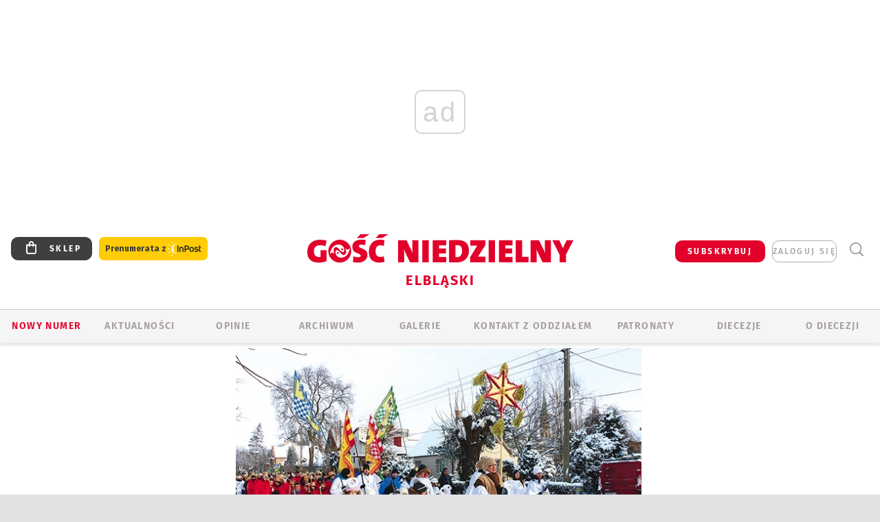

--- FILE ---
content_type: text/html; charset=utf-8
request_url: https://www.google.com/recaptcha/api2/anchor?ar=1&k=6LfKq5UUAAAAAMU4Rd1_l_MKSJAizQb5Mk_8bFA_&co=aHR0cHM6Ly9lbGJsYWcuZ29zYy5wbDo0NDM.&hl=en&v=PoyoqOPhxBO7pBk68S4YbpHZ&size=invisible&anchor-ms=20000&execute-ms=30000&cb=hm9k3iwsgets
body_size: 49651
content:
<!DOCTYPE HTML><html dir="ltr" lang="en"><head><meta http-equiv="Content-Type" content="text/html; charset=UTF-8">
<meta http-equiv="X-UA-Compatible" content="IE=edge">
<title>reCAPTCHA</title>
<style type="text/css">
/* cyrillic-ext */
@font-face {
  font-family: 'Roboto';
  font-style: normal;
  font-weight: 400;
  font-stretch: 100%;
  src: url(//fonts.gstatic.com/s/roboto/v48/KFO7CnqEu92Fr1ME7kSn66aGLdTylUAMa3GUBHMdazTgWw.woff2) format('woff2');
  unicode-range: U+0460-052F, U+1C80-1C8A, U+20B4, U+2DE0-2DFF, U+A640-A69F, U+FE2E-FE2F;
}
/* cyrillic */
@font-face {
  font-family: 'Roboto';
  font-style: normal;
  font-weight: 400;
  font-stretch: 100%;
  src: url(//fonts.gstatic.com/s/roboto/v48/KFO7CnqEu92Fr1ME7kSn66aGLdTylUAMa3iUBHMdazTgWw.woff2) format('woff2');
  unicode-range: U+0301, U+0400-045F, U+0490-0491, U+04B0-04B1, U+2116;
}
/* greek-ext */
@font-face {
  font-family: 'Roboto';
  font-style: normal;
  font-weight: 400;
  font-stretch: 100%;
  src: url(//fonts.gstatic.com/s/roboto/v48/KFO7CnqEu92Fr1ME7kSn66aGLdTylUAMa3CUBHMdazTgWw.woff2) format('woff2');
  unicode-range: U+1F00-1FFF;
}
/* greek */
@font-face {
  font-family: 'Roboto';
  font-style: normal;
  font-weight: 400;
  font-stretch: 100%;
  src: url(//fonts.gstatic.com/s/roboto/v48/KFO7CnqEu92Fr1ME7kSn66aGLdTylUAMa3-UBHMdazTgWw.woff2) format('woff2');
  unicode-range: U+0370-0377, U+037A-037F, U+0384-038A, U+038C, U+038E-03A1, U+03A3-03FF;
}
/* math */
@font-face {
  font-family: 'Roboto';
  font-style: normal;
  font-weight: 400;
  font-stretch: 100%;
  src: url(//fonts.gstatic.com/s/roboto/v48/KFO7CnqEu92Fr1ME7kSn66aGLdTylUAMawCUBHMdazTgWw.woff2) format('woff2');
  unicode-range: U+0302-0303, U+0305, U+0307-0308, U+0310, U+0312, U+0315, U+031A, U+0326-0327, U+032C, U+032F-0330, U+0332-0333, U+0338, U+033A, U+0346, U+034D, U+0391-03A1, U+03A3-03A9, U+03B1-03C9, U+03D1, U+03D5-03D6, U+03F0-03F1, U+03F4-03F5, U+2016-2017, U+2034-2038, U+203C, U+2040, U+2043, U+2047, U+2050, U+2057, U+205F, U+2070-2071, U+2074-208E, U+2090-209C, U+20D0-20DC, U+20E1, U+20E5-20EF, U+2100-2112, U+2114-2115, U+2117-2121, U+2123-214F, U+2190, U+2192, U+2194-21AE, U+21B0-21E5, U+21F1-21F2, U+21F4-2211, U+2213-2214, U+2216-22FF, U+2308-230B, U+2310, U+2319, U+231C-2321, U+2336-237A, U+237C, U+2395, U+239B-23B7, U+23D0, U+23DC-23E1, U+2474-2475, U+25AF, U+25B3, U+25B7, U+25BD, U+25C1, U+25CA, U+25CC, U+25FB, U+266D-266F, U+27C0-27FF, U+2900-2AFF, U+2B0E-2B11, U+2B30-2B4C, U+2BFE, U+3030, U+FF5B, U+FF5D, U+1D400-1D7FF, U+1EE00-1EEFF;
}
/* symbols */
@font-face {
  font-family: 'Roboto';
  font-style: normal;
  font-weight: 400;
  font-stretch: 100%;
  src: url(//fonts.gstatic.com/s/roboto/v48/KFO7CnqEu92Fr1ME7kSn66aGLdTylUAMaxKUBHMdazTgWw.woff2) format('woff2');
  unicode-range: U+0001-000C, U+000E-001F, U+007F-009F, U+20DD-20E0, U+20E2-20E4, U+2150-218F, U+2190, U+2192, U+2194-2199, U+21AF, U+21E6-21F0, U+21F3, U+2218-2219, U+2299, U+22C4-22C6, U+2300-243F, U+2440-244A, U+2460-24FF, U+25A0-27BF, U+2800-28FF, U+2921-2922, U+2981, U+29BF, U+29EB, U+2B00-2BFF, U+4DC0-4DFF, U+FFF9-FFFB, U+10140-1018E, U+10190-1019C, U+101A0, U+101D0-101FD, U+102E0-102FB, U+10E60-10E7E, U+1D2C0-1D2D3, U+1D2E0-1D37F, U+1F000-1F0FF, U+1F100-1F1AD, U+1F1E6-1F1FF, U+1F30D-1F30F, U+1F315, U+1F31C, U+1F31E, U+1F320-1F32C, U+1F336, U+1F378, U+1F37D, U+1F382, U+1F393-1F39F, U+1F3A7-1F3A8, U+1F3AC-1F3AF, U+1F3C2, U+1F3C4-1F3C6, U+1F3CA-1F3CE, U+1F3D4-1F3E0, U+1F3ED, U+1F3F1-1F3F3, U+1F3F5-1F3F7, U+1F408, U+1F415, U+1F41F, U+1F426, U+1F43F, U+1F441-1F442, U+1F444, U+1F446-1F449, U+1F44C-1F44E, U+1F453, U+1F46A, U+1F47D, U+1F4A3, U+1F4B0, U+1F4B3, U+1F4B9, U+1F4BB, U+1F4BF, U+1F4C8-1F4CB, U+1F4D6, U+1F4DA, U+1F4DF, U+1F4E3-1F4E6, U+1F4EA-1F4ED, U+1F4F7, U+1F4F9-1F4FB, U+1F4FD-1F4FE, U+1F503, U+1F507-1F50B, U+1F50D, U+1F512-1F513, U+1F53E-1F54A, U+1F54F-1F5FA, U+1F610, U+1F650-1F67F, U+1F687, U+1F68D, U+1F691, U+1F694, U+1F698, U+1F6AD, U+1F6B2, U+1F6B9-1F6BA, U+1F6BC, U+1F6C6-1F6CF, U+1F6D3-1F6D7, U+1F6E0-1F6EA, U+1F6F0-1F6F3, U+1F6F7-1F6FC, U+1F700-1F7FF, U+1F800-1F80B, U+1F810-1F847, U+1F850-1F859, U+1F860-1F887, U+1F890-1F8AD, U+1F8B0-1F8BB, U+1F8C0-1F8C1, U+1F900-1F90B, U+1F93B, U+1F946, U+1F984, U+1F996, U+1F9E9, U+1FA00-1FA6F, U+1FA70-1FA7C, U+1FA80-1FA89, U+1FA8F-1FAC6, U+1FACE-1FADC, U+1FADF-1FAE9, U+1FAF0-1FAF8, U+1FB00-1FBFF;
}
/* vietnamese */
@font-face {
  font-family: 'Roboto';
  font-style: normal;
  font-weight: 400;
  font-stretch: 100%;
  src: url(//fonts.gstatic.com/s/roboto/v48/KFO7CnqEu92Fr1ME7kSn66aGLdTylUAMa3OUBHMdazTgWw.woff2) format('woff2');
  unicode-range: U+0102-0103, U+0110-0111, U+0128-0129, U+0168-0169, U+01A0-01A1, U+01AF-01B0, U+0300-0301, U+0303-0304, U+0308-0309, U+0323, U+0329, U+1EA0-1EF9, U+20AB;
}
/* latin-ext */
@font-face {
  font-family: 'Roboto';
  font-style: normal;
  font-weight: 400;
  font-stretch: 100%;
  src: url(//fonts.gstatic.com/s/roboto/v48/KFO7CnqEu92Fr1ME7kSn66aGLdTylUAMa3KUBHMdazTgWw.woff2) format('woff2');
  unicode-range: U+0100-02BA, U+02BD-02C5, U+02C7-02CC, U+02CE-02D7, U+02DD-02FF, U+0304, U+0308, U+0329, U+1D00-1DBF, U+1E00-1E9F, U+1EF2-1EFF, U+2020, U+20A0-20AB, U+20AD-20C0, U+2113, U+2C60-2C7F, U+A720-A7FF;
}
/* latin */
@font-face {
  font-family: 'Roboto';
  font-style: normal;
  font-weight: 400;
  font-stretch: 100%;
  src: url(//fonts.gstatic.com/s/roboto/v48/KFO7CnqEu92Fr1ME7kSn66aGLdTylUAMa3yUBHMdazQ.woff2) format('woff2');
  unicode-range: U+0000-00FF, U+0131, U+0152-0153, U+02BB-02BC, U+02C6, U+02DA, U+02DC, U+0304, U+0308, U+0329, U+2000-206F, U+20AC, U+2122, U+2191, U+2193, U+2212, U+2215, U+FEFF, U+FFFD;
}
/* cyrillic-ext */
@font-face {
  font-family: 'Roboto';
  font-style: normal;
  font-weight: 500;
  font-stretch: 100%;
  src: url(//fonts.gstatic.com/s/roboto/v48/KFO7CnqEu92Fr1ME7kSn66aGLdTylUAMa3GUBHMdazTgWw.woff2) format('woff2');
  unicode-range: U+0460-052F, U+1C80-1C8A, U+20B4, U+2DE0-2DFF, U+A640-A69F, U+FE2E-FE2F;
}
/* cyrillic */
@font-face {
  font-family: 'Roboto';
  font-style: normal;
  font-weight: 500;
  font-stretch: 100%;
  src: url(//fonts.gstatic.com/s/roboto/v48/KFO7CnqEu92Fr1ME7kSn66aGLdTylUAMa3iUBHMdazTgWw.woff2) format('woff2');
  unicode-range: U+0301, U+0400-045F, U+0490-0491, U+04B0-04B1, U+2116;
}
/* greek-ext */
@font-face {
  font-family: 'Roboto';
  font-style: normal;
  font-weight: 500;
  font-stretch: 100%;
  src: url(//fonts.gstatic.com/s/roboto/v48/KFO7CnqEu92Fr1ME7kSn66aGLdTylUAMa3CUBHMdazTgWw.woff2) format('woff2');
  unicode-range: U+1F00-1FFF;
}
/* greek */
@font-face {
  font-family: 'Roboto';
  font-style: normal;
  font-weight: 500;
  font-stretch: 100%;
  src: url(//fonts.gstatic.com/s/roboto/v48/KFO7CnqEu92Fr1ME7kSn66aGLdTylUAMa3-UBHMdazTgWw.woff2) format('woff2');
  unicode-range: U+0370-0377, U+037A-037F, U+0384-038A, U+038C, U+038E-03A1, U+03A3-03FF;
}
/* math */
@font-face {
  font-family: 'Roboto';
  font-style: normal;
  font-weight: 500;
  font-stretch: 100%;
  src: url(//fonts.gstatic.com/s/roboto/v48/KFO7CnqEu92Fr1ME7kSn66aGLdTylUAMawCUBHMdazTgWw.woff2) format('woff2');
  unicode-range: U+0302-0303, U+0305, U+0307-0308, U+0310, U+0312, U+0315, U+031A, U+0326-0327, U+032C, U+032F-0330, U+0332-0333, U+0338, U+033A, U+0346, U+034D, U+0391-03A1, U+03A3-03A9, U+03B1-03C9, U+03D1, U+03D5-03D6, U+03F0-03F1, U+03F4-03F5, U+2016-2017, U+2034-2038, U+203C, U+2040, U+2043, U+2047, U+2050, U+2057, U+205F, U+2070-2071, U+2074-208E, U+2090-209C, U+20D0-20DC, U+20E1, U+20E5-20EF, U+2100-2112, U+2114-2115, U+2117-2121, U+2123-214F, U+2190, U+2192, U+2194-21AE, U+21B0-21E5, U+21F1-21F2, U+21F4-2211, U+2213-2214, U+2216-22FF, U+2308-230B, U+2310, U+2319, U+231C-2321, U+2336-237A, U+237C, U+2395, U+239B-23B7, U+23D0, U+23DC-23E1, U+2474-2475, U+25AF, U+25B3, U+25B7, U+25BD, U+25C1, U+25CA, U+25CC, U+25FB, U+266D-266F, U+27C0-27FF, U+2900-2AFF, U+2B0E-2B11, U+2B30-2B4C, U+2BFE, U+3030, U+FF5B, U+FF5D, U+1D400-1D7FF, U+1EE00-1EEFF;
}
/* symbols */
@font-face {
  font-family: 'Roboto';
  font-style: normal;
  font-weight: 500;
  font-stretch: 100%;
  src: url(//fonts.gstatic.com/s/roboto/v48/KFO7CnqEu92Fr1ME7kSn66aGLdTylUAMaxKUBHMdazTgWw.woff2) format('woff2');
  unicode-range: U+0001-000C, U+000E-001F, U+007F-009F, U+20DD-20E0, U+20E2-20E4, U+2150-218F, U+2190, U+2192, U+2194-2199, U+21AF, U+21E6-21F0, U+21F3, U+2218-2219, U+2299, U+22C4-22C6, U+2300-243F, U+2440-244A, U+2460-24FF, U+25A0-27BF, U+2800-28FF, U+2921-2922, U+2981, U+29BF, U+29EB, U+2B00-2BFF, U+4DC0-4DFF, U+FFF9-FFFB, U+10140-1018E, U+10190-1019C, U+101A0, U+101D0-101FD, U+102E0-102FB, U+10E60-10E7E, U+1D2C0-1D2D3, U+1D2E0-1D37F, U+1F000-1F0FF, U+1F100-1F1AD, U+1F1E6-1F1FF, U+1F30D-1F30F, U+1F315, U+1F31C, U+1F31E, U+1F320-1F32C, U+1F336, U+1F378, U+1F37D, U+1F382, U+1F393-1F39F, U+1F3A7-1F3A8, U+1F3AC-1F3AF, U+1F3C2, U+1F3C4-1F3C6, U+1F3CA-1F3CE, U+1F3D4-1F3E0, U+1F3ED, U+1F3F1-1F3F3, U+1F3F5-1F3F7, U+1F408, U+1F415, U+1F41F, U+1F426, U+1F43F, U+1F441-1F442, U+1F444, U+1F446-1F449, U+1F44C-1F44E, U+1F453, U+1F46A, U+1F47D, U+1F4A3, U+1F4B0, U+1F4B3, U+1F4B9, U+1F4BB, U+1F4BF, U+1F4C8-1F4CB, U+1F4D6, U+1F4DA, U+1F4DF, U+1F4E3-1F4E6, U+1F4EA-1F4ED, U+1F4F7, U+1F4F9-1F4FB, U+1F4FD-1F4FE, U+1F503, U+1F507-1F50B, U+1F50D, U+1F512-1F513, U+1F53E-1F54A, U+1F54F-1F5FA, U+1F610, U+1F650-1F67F, U+1F687, U+1F68D, U+1F691, U+1F694, U+1F698, U+1F6AD, U+1F6B2, U+1F6B9-1F6BA, U+1F6BC, U+1F6C6-1F6CF, U+1F6D3-1F6D7, U+1F6E0-1F6EA, U+1F6F0-1F6F3, U+1F6F7-1F6FC, U+1F700-1F7FF, U+1F800-1F80B, U+1F810-1F847, U+1F850-1F859, U+1F860-1F887, U+1F890-1F8AD, U+1F8B0-1F8BB, U+1F8C0-1F8C1, U+1F900-1F90B, U+1F93B, U+1F946, U+1F984, U+1F996, U+1F9E9, U+1FA00-1FA6F, U+1FA70-1FA7C, U+1FA80-1FA89, U+1FA8F-1FAC6, U+1FACE-1FADC, U+1FADF-1FAE9, U+1FAF0-1FAF8, U+1FB00-1FBFF;
}
/* vietnamese */
@font-face {
  font-family: 'Roboto';
  font-style: normal;
  font-weight: 500;
  font-stretch: 100%;
  src: url(//fonts.gstatic.com/s/roboto/v48/KFO7CnqEu92Fr1ME7kSn66aGLdTylUAMa3OUBHMdazTgWw.woff2) format('woff2');
  unicode-range: U+0102-0103, U+0110-0111, U+0128-0129, U+0168-0169, U+01A0-01A1, U+01AF-01B0, U+0300-0301, U+0303-0304, U+0308-0309, U+0323, U+0329, U+1EA0-1EF9, U+20AB;
}
/* latin-ext */
@font-face {
  font-family: 'Roboto';
  font-style: normal;
  font-weight: 500;
  font-stretch: 100%;
  src: url(//fonts.gstatic.com/s/roboto/v48/KFO7CnqEu92Fr1ME7kSn66aGLdTylUAMa3KUBHMdazTgWw.woff2) format('woff2');
  unicode-range: U+0100-02BA, U+02BD-02C5, U+02C7-02CC, U+02CE-02D7, U+02DD-02FF, U+0304, U+0308, U+0329, U+1D00-1DBF, U+1E00-1E9F, U+1EF2-1EFF, U+2020, U+20A0-20AB, U+20AD-20C0, U+2113, U+2C60-2C7F, U+A720-A7FF;
}
/* latin */
@font-face {
  font-family: 'Roboto';
  font-style: normal;
  font-weight: 500;
  font-stretch: 100%;
  src: url(//fonts.gstatic.com/s/roboto/v48/KFO7CnqEu92Fr1ME7kSn66aGLdTylUAMa3yUBHMdazQ.woff2) format('woff2');
  unicode-range: U+0000-00FF, U+0131, U+0152-0153, U+02BB-02BC, U+02C6, U+02DA, U+02DC, U+0304, U+0308, U+0329, U+2000-206F, U+20AC, U+2122, U+2191, U+2193, U+2212, U+2215, U+FEFF, U+FFFD;
}
/* cyrillic-ext */
@font-face {
  font-family: 'Roboto';
  font-style: normal;
  font-weight: 900;
  font-stretch: 100%;
  src: url(//fonts.gstatic.com/s/roboto/v48/KFO7CnqEu92Fr1ME7kSn66aGLdTylUAMa3GUBHMdazTgWw.woff2) format('woff2');
  unicode-range: U+0460-052F, U+1C80-1C8A, U+20B4, U+2DE0-2DFF, U+A640-A69F, U+FE2E-FE2F;
}
/* cyrillic */
@font-face {
  font-family: 'Roboto';
  font-style: normal;
  font-weight: 900;
  font-stretch: 100%;
  src: url(//fonts.gstatic.com/s/roboto/v48/KFO7CnqEu92Fr1ME7kSn66aGLdTylUAMa3iUBHMdazTgWw.woff2) format('woff2');
  unicode-range: U+0301, U+0400-045F, U+0490-0491, U+04B0-04B1, U+2116;
}
/* greek-ext */
@font-face {
  font-family: 'Roboto';
  font-style: normal;
  font-weight: 900;
  font-stretch: 100%;
  src: url(//fonts.gstatic.com/s/roboto/v48/KFO7CnqEu92Fr1ME7kSn66aGLdTylUAMa3CUBHMdazTgWw.woff2) format('woff2');
  unicode-range: U+1F00-1FFF;
}
/* greek */
@font-face {
  font-family: 'Roboto';
  font-style: normal;
  font-weight: 900;
  font-stretch: 100%;
  src: url(//fonts.gstatic.com/s/roboto/v48/KFO7CnqEu92Fr1ME7kSn66aGLdTylUAMa3-UBHMdazTgWw.woff2) format('woff2');
  unicode-range: U+0370-0377, U+037A-037F, U+0384-038A, U+038C, U+038E-03A1, U+03A3-03FF;
}
/* math */
@font-face {
  font-family: 'Roboto';
  font-style: normal;
  font-weight: 900;
  font-stretch: 100%;
  src: url(//fonts.gstatic.com/s/roboto/v48/KFO7CnqEu92Fr1ME7kSn66aGLdTylUAMawCUBHMdazTgWw.woff2) format('woff2');
  unicode-range: U+0302-0303, U+0305, U+0307-0308, U+0310, U+0312, U+0315, U+031A, U+0326-0327, U+032C, U+032F-0330, U+0332-0333, U+0338, U+033A, U+0346, U+034D, U+0391-03A1, U+03A3-03A9, U+03B1-03C9, U+03D1, U+03D5-03D6, U+03F0-03F1, U+03F4-03F5, U+2016-2017, U+2034-2038, U+203C, U+2040, U+2043, U+2047, U+2050, U+2057, U+205F, U+2070-2071, U+2074-208E, U+2090-209C, U+20D0-20DC, U+20E1, U+20E5-20EF, U+2100-2112, U+2114-2115, U+2117-2121, U+2123-214F, U+2190, U+2192, U+2194-21AE, U+21B0-21E5, U+21F1-21F2, U+21F4-2211, U+2213-2214, U+2216-22FF, U+2308-230B, U+2310, U+2319, U+231C-2321, U+2336-237A, U+237C, U+2395, U+239B-23B7, U+23D0, U+23DC-23E1, U+2474-2475, U+25AF, U+25B3, U+25B7, U+25BD, U+25C1, U+25CA, U+25CC, U+25FB, U+266D-266F, U+27C0-27FF, U+2900-2AFF, U+2B0E-2B11, U+2B30-2B4C, U+2BFE, U+3030, U+FF5B, U+FF5D, U+1D400-1D7FF, U+1EE00-1EEFF;
}
/* symbols */
@font-face {
  font-family: 'Roboto';
  font-style: normal;
  font-weight: 900;
  font-stretch: 100%;
  src: url(//fonts.gstatic.com/s/roboto/v48/KFO7CnqEu92Fr1ME7kSn66aGLdTylUAMaxKUBHMdazTgWw.woff2) format('woff2');
  unicode-range: U+0001-000C, U+000E-001F, U+007F-009F, U+20DD-20E0, U+20E2-20E4, U+2150-218F, U+2190, U+2192, U+2194-2199, U+21AF, U+21E6-21F0, U+21F3, U+2218-2219, U+2299, U+22C4-22C6, U+2300-243F, U+2440-244A, U+2460-24FF, U+25A0-27BF, U+2800-28FF, U+2921-2922, U+2981, U+29BF, U+29EB, U+2B00-2BFF, U+4DC0-4DFF, U+FFF9-FFFB, U+10140-1018E, U+10190-1019C, U+101A0, U+101D0-101FD, U+102E0-102FB, U+10E60-10E7E, U+1D2C0-1D2D3, U+1D2E0-1D37F, U+1F000-1F0FF, U+1F100-1F1AD, U+1F1E6-1F1FF, U+1F30D-1F30F, U+1F315, U+1F31C, U+1F31E, U+1F320-1F32C, U+1F336, U+1F378, U+1F37D, U+1F382, U+1F393-1F39F, U+1F3A7-1F3A8, U+1F3AC-1F3AF, U+1F3C2, U+1F3C4-1F3C6, U+1F3CA-1F3CE, U+1F3D4-1F3E0, U+1F3ED, U+1F3F1-1F3F3, U+1F3F5-1F3F7, U+1F408, U+1F415, U+1F41F, U+1F426, U+1F43F, U+1F441-1F442, U+1F444, U+1F446-1F449, U+1F44C-1F44E, U+1F453, U+1F46A, U+1F47D, U+1F4A3, U+1F4B0, U+1F4B3, U+1F4B9, U+1F4BB, U+1F4BF, U+1F4C8-1F4CB, U+1F4D6, U+1F4DA, U+1F4DF, U+1F4E3-1F4E6, U+1F4EA-1F4ED, U+1F4F7, U+1F4F9-1F4FB, U+1F4FD-1F4FE, U+1F503, U+1F507-1F50B, U+1F50D, U+1F512-1F513, U+1F53E-1F54A, U+1F54F-1F5FA, U+1F610, U+1F650-1F67F, U+1F687, U+1F68D, U+1F691, U+1F694, U+1F698, U+1F6AD, U+1F6B2, U+1F6B9-1F6BA, U+1F6BC, U+1F6C6-1F6CF, U+1F6D3-1F6D7, U+1F6E0-1F6EA, U+1F6F0-1F6F3, U+1F6F7-1F6FC, U+1F700-1F7FF, U+1F800-1F80B, U+1F810-1F847, U+1F850-1F859, U+1F860-1F887, U+1F890-1F8AD, U+1F8B0-1F8BB, U+1F8C0-1F8C1, U+1F900-1F90B, U+1F93B, U+1F946, U+1F984, U+1F996, U+1F9E9, U+1FA00-1FA6F, U+1FA70-1FA7C, U+1FA80-1FA89, U+1FA8F-1FAC6, U+1FACE-1FADC, U+1FADF-1FAE9, U+1FAF0-1FAF8, U+1FB00-1FBFF;
}
/* vietnamese */
@font-face {
  font-family: 'Roboto';
  font-style: normal;
  font-weight: 900;
  font-stretch: 100%;
  src: url(//fonts.gstatic.com/s/roboto/v48/KFO7CnqEu92Fr1ME7kSn66aGLdTylUAMa3OUBHMdazTgWw.woff2) format('woff2');
  unicode-range: U+0102-0103, U+0110-0111, U+0128-0129, U+0168-0169, U+01A0-01A1, U+01AF-01B0, U+0300-0301, U+0303-0304, U+0308-0309, U+0323, U+0329, U+1EA0-1EF9, U+20AB;
}
/* latin-ext */
@font-face {
  font-family: 'Roboto';
  font-style: normal;
  font-weight: 900;
  font-stretch: 100%;
  src: url(//fonts.gstatic.com/s/roboto/v48/KFO7CnqEu92Fr1ME7kSn66aGLdTylUAMa3KUBHMdazTgWw.woff2) format('woff2');
  unicode-range: U+0100-02BA, U+02BD-02C5, U+02C7-02CC, U+02CE-02D7, U+02DD-02FF, U+0304, U+0308, U+0329, U+1D00-1DBF, U+1E00-1E9F, U+1EF2-1EFF, U+2020, U+20A0-20AB, U+20AD-20C0, U+2113, U+2C60-2C7F, U+A720-A7FF;
}
/* latin */
@font-face {
  font-family: 'Roboto';
  font-style: normal;
  font-weight: 900;
  font-stretch: 100%;
  src: url(//fonts.gstatic.com/s/roboto/v48/KFO7CnqEu92Fr1ME7kSn66aGLdTylUAMa3yUBHMdazQ.woff2) format('woff2');
  unicode-range: U+0000-00FF, U+0131, U+0152-0153, U+02BB-02BC, U+02C6, U+02DA, U+02DC, U+0304, U+0308, U+0329, U+2000-206F, U+20AC, U+2122, U+2191, U+2193, U+2212, U+2215, U+FEFF, U+FFFD;
}

</style>
<link rel="stylesheet" type="text/css" href="https://www.gstatic.com/recaptcha/releases/PoyoqOPhxBO7pBk68S4YbpHZ/styles__ltr.css">
<script nonce="bF2AlFA0JUZEX1ndvdnG0A" type="text/javascript">window['__recaptcha_api'] = 'https://www.google.com/recaptcha/api2/';</script>
<script type="text/javascript" src="https://www.gstatic.com/recaptcha/releases/PoyoqOPhxBO7pBk68S4YbpHZ/recaptcha__en.js" nonce="bF2AlFA0JUZEX1ndvdnG0A">
      
    </script></head>
<body><div id="rc-anchor-alert" class="rc-anchor-alert"></div>
<input type="hidden" id="recaptcha-token" value="[base64]">
<script type="text/javascript" nonce="bF2AlFA0JUZEX1ndvdnG0A">
      recaptcha.anchor.Main.init("[\x22ainput\x22,[\x22bgdata\x22,\x22\x22,\[base64]/[base64]/MjU1Ong/[base64]/[base64]/[base64]/[base64]/[base64]/[base64]/[base64]/[base64]/[base64]/[base64]/[base64]/[base64]/[base64]/[base64]/[base64]\\u003d\x22,\[base64]\\u003d\x22,\[base64]/CgVUOBcOIMm/CkVAuw6jDuwjCuk0tQsOIw4sSw7/[base64]/BS7CvcKSc2DDkB/[base64]/w44ww6hOw4wRBMK0w71Ow41vBCHDnw7Cu8Kzw7s9w44Dw4PCn8KvKsK/[base64]/CnMKaPGgYwoTCucKGw7HDjkbCv8OEHcKJUigyPQZ2SsOgwojDoGR8aDHDjMO8wqDDscKuQcKPw5RPbS7CncO0TSk2wpbCtcOXw6t7w6I3w5/CnsO+SAMkKcO9LsObw6XCjsO/Y8K+w6QMGcOPwqXDviplR8Klc8K2DcOfEMKNBAbDisOjQnVgBStKw6BqRDRXCsK7wqBkIStuw48yw5XDuzzDlGR+wr5OTRnCksK1woofNsOpwrk3wonCsg3CiwRIFW/ClsKYPsOUIEDDqHbDuTsNw5/CvRVnOMKTw4NUZATDrsOAwrPDjcOiw4XCgsOPeMOdP8KVV8OCRMOpw697a8KmUGwwwofDqELDgMKJacO+w54DVcOoasO2w7R1w50Zwq/[base64]/DoiR5w6RPKTYowp3Du3NKZWLCqypIw63CqRnClnoPw6peFcOMw5/Cvx/[base64]/[base64]/DrMOAw4XDo8KTSTXDsyIgdXZxIjg/wrxqwqsLwpFhw7twIADCkCPCs8KBwq0mw4lZw6LCnEIzw6jCpQ/DlMK8w7zCkmzDhQLCrsOuOzFrPMOhw6xVwo7DqsOGw4A7wpBow6sEYsOXwpnDnsKiNF7CocOHwr0Rw4TDvw0qw5/DucKBD2sWZBXCgx1DTMOKfVrDkMK2w6bCgCXCjcO+w57Ct8KdwrgqQsKhRcK7XMOlworDtGZowrJlwonCgk8GOMKyQsKYehvCnlU1KcKzwpzDqsONJjM2K2vCumXCi1zCv0gRGcOcasOXd2jCsnrDiS3Dr1TDjcOmX8OHwrfCt8O1wrIrJzzDm8KBFcKuwo/DoMKCPMKNFnVbUF7Dk8OgEcO1NH4Hw5pGw5vDhB8fw43DhsKQwrJgw6svcyEYWgR7wop3wo7CgksqZMKJw6TDuww/Ix/[base64]/TyJHOsKDKMOnWgPDnMKuRcOjw4gvQ0JawpjCncOeCcK1DAgzOsO2wrHCo03CogkLwrDDmMKLwqXCsMOEwpvCgsK/wr59w5nCjcK7C8KawqXChQxWwrYtdV7CgsOPw6LDjMKfA8OAPV/[base64]/Dr2k6w6LDpUlMwpIhNG/[base64]/DqMOPYMKmOsK5wpg+XsOJUHovTVMBeCvDgzLDvsKFUMKFw5PCncKIUSPCoMKBBSfCqMKVNwMiGcKScMOAw77DiCjCkcKjw6zCo8OgwpPDpXpPMCQNwo41XwPDk8Kew4Nvw4gmw5o/wrbDrMKtDgoLw5tbw7PChWbCncOdEsK4KsO8w73Dg8KcVAMwwrcbHFASAcKNw5PClAnDmcKMwrYhU8KYAhw+worDo1/DuRPCr0PCiMK7wrY0U8KgwoTCq8KvCcKuwphFwrjComLCosOtWMK2wpcZwoVvfXw4wprCp8OZZk5swqRDw7PCoXBHw755Sy8Owq05w5/DksKBMl48bTbDm8O/[base64]/CscK7wog4w4Q8w7nClQsgw5nCgwA8wr7DoMOTYMK6w50YWMK8w6pVw5xowoTDiMK4w5oxOsK6w53CtsKRw7BKwqfCk8Obw4rDunfCshlQJhLDpxtRdQkBOMKfXMKfw4Y3wrxUw6DDuS0ew58KwpjDqTLCg8K3w6XCqsKrM8K0w5ZWwqk/KkxiRcKiw4A1w6LDmMO/[base64]/CicOkwpLDssOhDCNdbAHDpXPCrsKSwo3DlhQww6LCkMOaHVPCo8KVR8OUF8OSwo3DuwTCmgNDRljCpncawrvCgTxhIcKeTcKobHPDuULCiEUeYcORJcOPwrLCtU0rw7/CkcK0w6BxKAjDjGBqPi/DlhVnwpbDlVDCu0/CkQdUwr4qwo7Cok9fJW8oUsKxMVAXNMOtwrQcw6QPw5Ujw4EgQDrCn0FqCcOTUMKyw6LCqcKXw53Cv1AcSsO+w6Qwd8ORDmNqc34Dwqw8wrp/wpHDlMKDHsO2w6jDh8OYXBpKBlzDpsOiwpkVw7d+wo7DgTjCh8Kswo1RwpPChArCrsOvPxo5BHPDgsOlTQkaw7bDuQfCgcOCw6M0NXcIwpUSDcKMRcOew60lw4MYB8K4w53CkMONGMKWwpV4HzjDlyVDFcK1IQbCkFIOwrLCrD8lw5VBB8K8RFrCiw/[base64]/DrsKaw40bcRDCjRHClcKhwqzChRE0wqVNTsOvwqTCj8Kyw4/DkcK6HcOyX8Okw6jDjcOkwpLCggrCs0YHw5HChi3Ci1FBwofCsR5DwqfDhklxw4HCrFDDp0zDrcKPBsKwNsKHdMOnw4tqw4fDqVLCrMKuw4onw4ZZDidXw6oDLnUuw79nw4oVw6s3w4HDgMOZY8Ofw5XDuMKoIcK/[base64]/[base64]/[base64]/DnMKmQCE6woDDuXDDqVvDhMOOwqnDuj0TwotYwpDCucO7HcOIUcOtclJvBQRELsKWwpxDw7IVRBUWf8OLLnQjIhzCvQVWf8OTARcOCMKQL13CgkrCvFYDw6RZwojCk8O9w79qwq/DjRoHdytmwo3CicOBw6LCvB/DggvDj8Oywod9w6TCsi5gworCjAPDu8KOw4zDs2Ffw4d0w6YkwrvCg3vCqUrDjXrDgsKxBy3CtsKZwrvDuX4pwrI0fMKLw4l5fMKEZMOVwr7CrcOkCXLDs8KDw5ARw4NKw5DDkXFJSyTDvMOYw5rDhSdFFsKUw5HCgMKkZCzDrsKxwqBdaMO4woEPK8K2w5Q/FcKySBbCt8KzJ8OlNn3DiV5Lwr4BaH/CvMKkwoHDkcO3wojCt8OdYEoqwp3Dn8Kswr4Ya2DDhsOES2HDpsOwQ2/[base64]/Dhl/DpcKgwpbDtRVWw4fCjMKlG8OcGMOPQWZSOcK1KRMgMyrClTpqw7JwOB9YKcO3w4TDjVHCtEDDmsONN8OSQMOOwr3CtMKvwpHCoS0ow5Bow68NbnoKw7zDicKROm8rasKOwoJ/BsO0w5HCgTHChcKwSsK0K8KZC8Ksf8Kjw7Bxw7hrw7cZw4YuwpFOKh3Ch1nCni5ew6A/[base64]/NsK0ASUmSldaS8OCw6dqw5UXwqASwpXCpiUqQllPacKaGsK4VVzCssKCfn8kwq7CvsOHwp/CrW7DnDbCg8Ocwo/CtsKxw54/wo/Ds8OSw4/[base64]/DiQDDh1TCqXwjeRPCgyrDhzRYDhAqFMO8bsKYw4pQKTbCvAlOVMK6ViEHwpYdw5fCqcKDPMK9w6/CtcKBw60hwrtiPcOBMD7DiMKff8Obw5DCnErCk8ORwq4PLMOaPA/CpsOBCF14HcOMw6XDmQzDm8KHAU4+wpLDr2bCrMOzwq3DpMOvdz7Dh8KxwqfCqXbCun8Zw6XDrMKLwqM/[base64]/[base64]/DvTkoUsKzwrZeRmzDj8OhXk5Fw79ZfMOJHMOGQgEHw68UAsOSw4bCmMK3azfCqsOETlAfw5QCcQhyf8KmwoPClkokMsOwwrLClMK1wqHDslTChsK4w6/[base64]/[base64]/[base64]/S8K7HcKnw6DCocOHw7HCjzXDgQoOKTfCuSY+I0jCvcOYw7oLwpDDs8KRwpDDmCILwrcea1nDoDZ/wp7DqyTDkhp9wqbDs2bDmQPCncKuw6IAX8OhNcKGworDt8KRcFULw53DrsO6Hi4NZsOoaxHCsGYFw67Co2ZEYcOlwo4MESjDoXJqw5/[base64]/Cq8OVw4sEChIHw556F8O6NMKpeMKFwoljw6vDmsOGw5kNbMK4wrvDmSc+wojDq8O3B8K/[base64]/IMOow5PDvl/[base64]/[base64]/CgF7CnBkUwpJvw65AE8OiwoDCsFBNBQFGw6kiYzl/wpzClx9Qw4k7w4dZwrRpR8Oia251wrPDjVzDh8Oywp/[base64]/Dqz7Dq8O6w7rCgix2I8Ovwo3DicOyDHQMX3pEwoVtWcOSw5/CmRlKw5UmfzxJw4hWw7/[base64]/[base64]/woIeGUrCmRzClsKlNQUvwoXDgMKuM1HClUzDhR9nw7PCjcOHSBdIS28Vwqw/w6fCjBIBw7R+WMKVwo0ew7sMw5HDsy4Iw6EkwovDu09HPsKSIsO5O1zDiHx1f8ONwoBJwrXCqjdfwp53wqQUa8K2wotkw5DDpcKJwo0HXkbCmUjCs8K1R2fCssOxPlLCn8KNwpBfYnINYwVSw7ErOMKMHnwBTU44Z8O2N8KMwrQEZzvDqFI0w7dzwoxzw6HCo3/Cn8ObAkMiOsOnMF8IZkDCo2MwLcOJw51zaMKYNRTCqykVcxTDhcOfw6TDuMK+w7jCl3bCj8KYKnnCu8OowqXDpsOPw4AaP3MswrNiPcKHw457w4tudMK9Pg/DicKHw7zDuMO/wqPCiwNRw4ACG8K5w4PCujXCtsOsSMOPwpxaw4N/wp5FwqZkbWjDvnAzw790Z8Ovw6pdFsKuPcOGPihNw5nDtwLChUjCv1TCk0DCqmjDunR0VSrCrmPDrwtvUcOuwpgvwpBow4IRw5NJw4NNVsOibhbDkUlZK8KZw6Y0V1ZEwrB/[base64]/DpcK6w77Cs39sw7Few48Sc8K9wovDoRnDs2UVZnw/wrzCoCfDhxvCsiVMwoXCuQPCskMPw5cgw5TDoAHCpsKFdsKDwqXDqsOpw61OMRhywrdLZ8KxwrjCjkTCpcKGw48lwrXCqMKYw6bCiwd0wq3DpiMWPcO2OywmwrjDr8OBw7TDlhF/L8OgOcO5w49GXMOhN3cAwqknfMONw7x2w5lbw5/Dtlgiw6PDvMO7w5jDgMOaAHkCMcOvLTfDuEzDsCdIw6fCjsKpwozCuTjCkcKNeibDvsOew7jDqcOoflbCkQDCvEJHw7/DicKxOcKCXcKEw4p+wpXDhcO2wqcjw5fClsKrw5nCtz3DuX90TcO6wqIQOlLDkcKNwo3CocORwq7DlwjCgMKCwoTCghLCuMKTw4nCksOgw49OHVhQJ8KYwpQlwr5CLsOQNT0Vc8KJBTXDrcO2d8OSw4DCkA3DuwA8Zjh2wpvDs3IjAE/CucKtahvDk8Ofw7lePFXChhjDncOkw7QWw7nDp8O2OgDDicO8w7cXfcKgwp3DhMKZKisLVyXDnlICwrxFIsKkDMKxwqUywqYrw6bCusOpPMK9w55Aw4zCi8Kbwrogw4PCs0fDt8OILwQ2w7LDtl0hdcKkScO3wqrCksONw4PDtXfCnMKXcFocw7nCo0/CtGPCqW/Dm8Krw4QtwobClMK0woFbQ2t+BMOuFE84wqrCpSdbQDdcTMOMd8Opw4DDkQwqwoHDmU9/wrvDm8OewqZqwqnCs3LCjnHCqcKKFcKLLcO0w7sVwr4xwo3CpsO7QnBwKjvCrcKYwoNHwozDsl8rw7N8bcKrwrLDrMOVBcKzwrXCkMKnw5Urwot/GFk8wrwLDVLCuVbChMKgJnHClhXDthEReMO1wozDgD0IwrHDiMOjKV1twqTDt8OcSsORDg7DlgLCiz03wpIXTCPCg8ONw6ARehTDgR7DpMOIHxjDqsKyKjRvKMKfDEN/wrPDssKDHlgGw4RSQSQaw747BQzCgMKowr8CIsOOw5nCisKHLwbCl8ORw7bDrxbCrcOAw50hwo4fI3bCscOoEcKbRW/CsMOMTVzCmcKgwoNvfgkGw5cnCGlOUcOhw6VZwqjCqcKEw5VZSXnCp0wGw4p0wo8Ow4UPw4BKw5HChMOrwoM8W8KLSDjDisOow711wp/[base64]/w5jDhEVUKMK6w5gmwpjDvgDChsKpSMK9wobDicOkf8KOwq9qGxbDhMOaNidCYmNLTRdVFEXCj8KdeUxew4EbwrMWGwplwprDusOxSktGScKNARt+eixWcsOee8KSKsKLA8Khw79awpdHwp80w7gOwrZ/PwsdESRawp4aIQfCqcK2wrY/wqPCmC3DrBfDp8Kbw47ChgzDj8O7ZsKPwq0yw6bCvSA2HDtiGcOjOV0aCMOlW8Kja1LDmAvDgcKRKjNLwqsRwrd5wp7DhsOudkISAcKiw5rCgxzDlAzCu8Kuwp7CtWRUXCgDwrNUwrTCvEzDohDCrQZkwqDCvFbDk2vCgi/[base64]/DoQnCr8OqNmPDrGEaN8OkQMKOYT/CikTCgmDCmVpufcKfwpPDrjJuN2JOUjNgRVg2w4RhIQPDuk3DicKkw7DCn1FEbV/DqBohLn7Dj8Olw7ICb8KPUHwTwr9LU0txw4PCisOnw4nCjTggwoNZXTs9wqR2w4bChz1YwppJOsK7w53Cu8OOw4M/w5xhFcOvwqvDksKgPcOdwqDDs3zDhRfCmsKewpHDhxEEEBRcwq3DuwnDjcKyLw/CrgZNw5jDmSjCuygaw6hZwpjDgMOUwoRvwqvDsTbCocKmw7wgSisPwq5zLsK/w7DDmnzDhEDDikPCuMOOwqRwwpHDn8OkwrfCkTBFXMOjwrvDlcKTwrISDFbDjsO2w6IyR8KkwrrCn8ONw63CsMKNwqvDjU/CmcKXwqA6w7JHw55HBsOHXsOQwpZlL8KEw5PCtMOlw7IJbxYwK1/DrhbDpkfDixTCm1ElEMKRKsO/[base64]/[base64]/Dq8O/w6zCmMKawpjCqFUoU8KJw7dAw4rDp8OxZDvDtcKTalXDmDrDsDYHwrXDqiLDknHDlMKQCnPCk8KZw4I3JsKTEz86PhHCrWw3wqAACRnDn2DCu8ODw4sSwrFqw5dmGMO/wpRpMcKmwqkCaxwXw6bDtsOMPsO1RxIVwqtIacK7wrBIPzVEw7PDg8Onw79qfzrCtMKfQcKCw4bDhMKOwqfDsGTCgMOlEHvDiA7CnUTDsGd8I8KvwprCv27Cm3cFbw3DqAYdw4vDvMKXA0g/w5N7wroawpzDmcO5w5kGw6UswoPCjMKPOMOzG8KVMMK2wqbChcKKwrsgdcKgQCRdw6/CqcKcSX54G1BhfQ5Hw4LCjhcMAB88YknDsxTDrivCm3YxwqzDjxMgw6PCkz/CjcO/wqMTeA86F8O4J1vDm8OswoYvfTDCj14Vw6/DpcKIWsO1KgrDmTkcw6VFwoMgLcK+f8OVw6XCocOmwptkB35UbADDqRvDoT3CscOqw4EXRcKgwp/Cr0YaPF3DnBvDgsOcw5HDqDA/w4nChsOeMsO8NUA6w4jComInwoI1UcOmwqbDtG7CucK8wrZtOsOsw6nCtgTDpyzDpsK4CwZ4wrs5LWcCaMK9wq4MM3zCn8OAwqo3w4rDlMKWJEwbwpxXw5jDicKCLVFcbsONY2pCwpZMwoPCvAwNJsKmw5gHPWlXLHdiHFVMw5Y/ZcO9FMO0TXHCuMO9XknDqHzCicKLY8OhCXw6Z8O/w6l/[base64]/ChyJxw6nDicOBcy/[base64]/[base64]/Dp8KYwr1HAgU7LcO5w7XDh24KKGXDlx7CsMOLwqZ7w6bCum/[base64]/ClSnDnUxBwqtbYkUtw5/Cq8KqNB/Dj8O1w4DCk0VfwrAew6/[base64]/CqisaLQLCt3sfwpoowoHDlsKzBRxHwp7CpRJXw4bCp8OCEcOLdcOceSVyw7XDlG7CklrDo1pzWcK/w59WeTRLwp5UeHLCrhAxd8KMwq/[base64]/[base64]/HMO3L8KnW8OyCV9qO0fCqsOTFMOnw5HCpMKiwrbCi205w5DCrUgvawLCv1jCh1vCqsObcijCpMKtTRE/[base64]/CgGtTwrbDqMOQw7Y5SCliCMOJUWp2wpxvPMKBw5bCs8KAw4UXwq7Dt25uwpR1wpxUaUk7P8OxV23DiATCp8Okw4Ikw550wo5/[base64]/[base64]/KV/CtX7DgxsPw4/CjMK8CsOIwpNHw7VZwozCu8OMCsOeEEDDj8OHw5TCgVzCv2jDjsOxw5tEP8KfUk8/[base64]/[base64]/[base64]/CgH8Tf8OmBMO3TiLCtcOROC45TMObZU9pEwjDksObwp3Dv1fDq8OWwrAWwoJFwrYowpBmfmzCnsKCPcK8VcKnD8OxTsK0wrsIw6d0ShcoYl0ww6vDrUDDvWdYwqHDs8O4dH9ZOg3CosKkHgFYMsK8NGTClMKCFyQCwrZ1wpDClcOvZHDCrx/[base64]/Dmx0Ow6zDhMOXZmTCu3YrZGfDvxkuw6x7LcOMLALDmyfDlMKBUmQXE3fCmh9Qw5ceeAAYwp1Gwr8WNE3Cp8OVwpDClVAARcKSJcKRDMOtSWJAF8KhHsK2wrouw67DtCRWHAHDijQUA8KiAkVGDw0oH0wZKw3CvG/Dpm/DlEAhwpcPw6JfG8KuAnYiKcKXw5jCscOSw7fCmXlsw7g9ZMKyX8OoVVPCmHRww6hcC0rDtSDCs8Kqw7/[base64]/DjBc/wr/DjynDncK7dBUCTkXCucOuasOhwpxmbcO/wpTClw/[base64]/OsOldisEwrVANsOZw6lPwpxNdTQtw50tw5/[base64]/[base64]/wop5wrgGwrLCpQnCnH98IsOlLSIcesOhOsOmDC/CjxEBNmtQOwAWGsKfwpJMw789woLDkMOZDsK5KsOcw5vCnsObUEHDlsKcw4fDuREiwrlow6LDqMK1MsK1BsOsMQZ9w7pFfcOcOm0ywqPDr0fDnGJFwqdIPhTDlMKff0U4AjvDu8O7wpg5E8KQw4rCisO7wpvDkhEjUHrCtsKYwqDChnsiwo3DvcOhwrchwqbDlMKRwr/[base64]/CtgzCgQ7DusKyKDcOw7hpF14Ow6PDp0oRRRzCv8KzTMOUN3XCocODTcOvD8Old3rCoWbCrsOLOmUSU8KNXsKPwr/[base64]/CqsK5wo54woJxwpLDrsKQw67DujJscTUow5FIFXc5XRHDusK8wpdoUi1iIEsHwo3CilfDtUjChynCqgPDo8KqXBoow4rDqTlKwqLCsMKdXGjDtcOncsOswpdHRMOvw5lhFkPDi2jDlmzDqENRwqhjw5cmX8KJw4ExwopTAhZHwq/ChhDDmH9qw7g9cjzCmMKVMycHwrQOY8OVQsOrwpjDi8KSZWFOwoQ5wo0WE8KDw647I8Kzw6d+cMKDwr1IYcOsw5l1WMKfK8OGWcKCP8O0KsO1HRnDosKXwrtKwqbDmRzCi2DDhMK9wo4TYGouKlLCq8OKwo7DtRnCiMK/PcOAHC4nW8KgwpoOGsOgw44eaMOOw4NkC8OcNcOtw4cKOsOKKsOpwrPCtGNyw5AOUmbDpkXClsKDwqzDlEkFAD3CpcOhwoIrw67CscOXw5DDi2HCthkRS0I8LcOrwohQWsO4w7PCiMKmZMKBNcKIwoY7wp3DqWbCscKPWGoiQi7Dk8KvFcOkw7HDpsKATAfCtj/DnX8xw47CtsKswoEBwpPCiyPDrXzDm1JPWUo0NcK8aMODcMONw7M/woUnIFfCrmEywrBBCX3Ds8K9woFGbMKvwooZYRhtwpxKwoUFQcOqPi/DhnIXYcOIHRVKQcKIwo04worDr8ONUyPDuwPDgB/CosKjFx/Cm8Otw5vDhSLDncOxwrPCrCUSw6bCl8KmBhd4w6EPw6UaXSjDvVkKNMObwrxBwpPDlj1QwqcKUcOeSMK3wpjCj8KMwr/CpigtwqxQwrzCr8O+woHDuT/[base64]/DkMOOZMOuwrzCk8KTwo/CmQBPwo4DbMKMwotkwo1rw6DDnsOHTXPClVzCsgB2wqBUTMOxwovCv8K4YcK9wo7Co8Kaw7QSFivDncOhw4nCqsO/[base64]/OiM/wqgpfMKVwo5DJ8KNwrPDrsOnwrrDgcKsw5wWw53DucOww4FkwrZcwr3CtAAQCsKXY1c0wqHDoMOPwrt4w4pCw4nDsD4AH8KkN8OfFWgWDm1WOnczfwHCtz/DkyjCusKGwpcswprDisOdbWI7XRVHw5NRIcOkwrHDhMOVwrx7U8OWw6kyVsOhwoREVsKiIGbCpsKEaTTCisO6aUk0S8KYw59IdVo1ASPDicOzQ08JcAHCnlYGw6DCpRdMwqbChRjCnTVew53Ch8KheQTCgcOHZsKfw55fScOuw6h0w4RRwr/[base64]/CvcOHcMKNwpsjHw3DosOLEcOBwpsmwpRBw6hqCcOxfDJ9wpxJwrYNHMKcwp3DvCwdIcO7TBcawpLDo8Orw4RCw74Gwr8WwpLDl8O8RMOuH8Kgwrdqwr/[base64]/[base64]/esOBVDnDgEFCcALDuFLCgAXDui00wpZBMcOLw7l0AMOKccKUB8O5wqZkFzTCvcK0w4lNJsO9wrhewrXCkk5zw5XDgTJBYnVaUiDDkMKcwrYgw7zDsMO7w4RTw7/CsHJ8w5EiXMKDWsKtbcKSwr7Dj8OaBh3DlhoPwrZsw7kawrxGw6VGNMOBw7fDlREEK8OAAEnDosKWd1XDjWc+UULDnhbDnmDDnsKlwoMmwox0PhXDmggJwoLCqsKLw6BNRMK0eDbDmmDDhsOzw68ifMODw4RKXcKqworCusK3w6/DnMKbwoR0w6gCRMKVwrEHwrPCghZuHsKTw4jCqTw8wpXDlsOBElJ1wr1jwq7CmMOxwo1VHcOwwrwYwozCssOIBsOARMO6w75JXQPCh8O1wox/JzbCnDbCkQtNw5zCjkZvwofClcOqaMObAmRCwozDh8KNeE/Dl8KhOm7Cl0jDqirDlSM3VMOsG8KEd8Oiw4h6wqkSwr3DgsKOwpLCvzDCucOgwoIZwpPDqGDDmF5tGggEODXCnMKPwqAnAcOzwqRNwqkFwqBUa8K1w43CgcO1chx2JsOSwrZxw4nCl3lqasObHm/Cg8KlJcKiZMO9wopPw5FsBsOYPsOnFMOKw4LClcKgw4fCnMOJKBnCl8OIwr0aw4HCi3lwwrluwp/DoxlRwpvCiTkkwprDn8OOL1EZCMK0w6JFHWjDgE7DtMKWwrkMwrfCuWjDrcKKw64/eAUPwqQLw7zDmcKGXMKnwpHDk8K8w6hmw4PCgsOfwrw5KcK8woknw6bCoTgkCioJw4jDvlglw5XCjMKhHcOWwpFeVMOic8OkwrcEwoXDvsKmwo7CjwHDrS/DqjXDuiHCu8OeB0DDlsKZw51/dAzDjinDnDvDhSfDsF5YwqTDpsOieFJIw5IQw5XDkMKQwqUHVsO+WsKDw4pFw51WXMOgwr3DjsO0w4ZbZ8O1QyfCtTHDjcKQWFPCiAFOD8OOwoomw7/[base64]/[base64]/ClAxuVMObRh1Dw4XDr2TCvsO5wqlmw6XClsOWMxxZfMOFwpDDi8K4E8Oaw6J9w710w6pLOsK1w7fCnMOvwpfChMOqwocGNMODCTfCsHtiwpECw4R7WMKiMgsmBArCjMOPUTlVAlJIwq4Hw57CqTfCh2Q6wq0wEcOsRcOqwoUWZsO0K0oJwq/CicKrccObwqHDlWBZQ8KPw6zCgMKsWSvDusOHZ8Ofw7/DicOoJcObXMOXwoXDkGs4w4wawqzDjVhCXMK9SCZ2w5DDrTLCg8OZUcKIHsObw6rDgMKJbMKBwo3DusOFwrccdhwDwq/CvsKVw4wXaMKDWcOkwrJFYsOowqRUw6/DoMO3esOdw63DncK7J1bDvyzDqMKmw7fCtcKXS1RbOMOJVMODwpMmw5oACR48FmwvwrnCt3bCq8KhJQ7DkmXDi2YacVbCowQKHsKbScOhO2HCnFnDnMK5wr9dwp8SHl7ClsKiw5U7LHfCpBDDlHJ7fsOTwovDmlBjw7TCh8OSHHU3w6PCkMK/SxfCjE4Qw414XcKCbsKzwpDDmVDCtcKsw7nCh8OgwpAvaMOKwrDDqzIIw6rCkMOSdBTDgA4pIX/CihrDk8Kfw6xEHGXDkWrDq8KewpEfwq/Cj1nDlR1ewo7DuwfDhsO/NVR7HjDCq2TDn8OkwrjDsMK1cXfDtlLDqsO2FsO5w4fClkN/wpBJZcKtbzhjd8ONw5UkwqfDomFGS8KMDgh2w7zDsMKkwqbCq8KMwpvCv8KEwq8zCMK0wqMuwqTCgsK1RVlQw5TCmcOAwp/CnsOnZcK0w6sWDXVnw4ETwpVQI0x9w4ckJ8KvwrsIBjPDjgcsWyPDnMKBw7LCnMKxw6BrNhzCj1TDqWDDksOVKHLClQjChMO5w6VcwoHCj8OWfsKlw7YmGRUnw5XDjcKnJxNjDsKHWsOJHhHCnMO0w45HHsOSRTQAw5rCvMOtC8O3w4TCm2XCh3YvYgAFY3bDtsKYwo/ClGcnZMKxIcOSw73DqsO8LsOzwqksI8OPw6llwolUw7PCjMKFDcKjwrnDo8K/[base64]/DvlJUw5IMw6vCqUwAwpTCn8K1wpbCpzlPcxtnI3/CvcKRF0Aww5shQ8ONwptMUsOmdcOFw4vDujrCpsOuw6bCriBawofDqVrDisK6Z8O1w4jCihZ+w7xtBMOfw6ZLBHjCpEVfMMOTwpvDrMOLw6/Cph1Wwp8wIQ3DiQjCukzDusO/bCIjw4jCj8OYw4fCuMKIwrXCqsOPDw7CgMK2w5vDuFoLwqfDj1XDisOsZ8KzwqfCjMK2VwrDtE/CjcOtF8KqwojDu2Eow6DCgMKlw5BXKsOUOl3CjcOnSkVzwp3CpBhgGsORw4B/PcOpw6QSw4ofwpdBw608TsOwwrjCmsKzw6rCgcKVNkLCs3/[base64]/CqR0NLm3CuFXCllsjw4xaIMK0worCp8K7MXw7w4zCkXvClidUw4wnw7LDqTsYcClBwrfCksKZBsOGLmTCiRDDssKtwpnCsk5YVMKYRSvDlA7Cp8OWw7s9TgDCvMOdTz4HHSjDmsOZwqVXw5DClcO6w4TCucKswrjCrDHDhncRWCR4w7zCjsKiDWzDvMK3wpN7wq/[base64]/w4jCvCTDosKBXcKAwrTDuMKBw5Q2ASLCrl7DpB0ew6BDw6nDpcKIw5jClsKGw73DtwBVYsK6fkozS2XDpH54wojDuFbCjXzDkQ\\u003d\\u003d\x22],null,[\x22conf\x22,null,\x226LfKq5UUAAAAAMU4Rd1_l_MKSJAizQb5Mk_8bFA_\x22,0,null,null,null,0,[21,125,63,73,95,87,41,43,42,83,102,105,109,121],[1017145,275],0,null,null,null,null,0,null,0,null,700,1,null,0,\[base64]/76lBhmnigkZhAoZnOKMAhmv8xEZ\x22,0,0,null,null,1,null,0,1,null,null,null,0],\x22https://elblag.gosc.pl:443\x22,null,[3,1,1],null,null,null,1,3600,[\x22https://www.google.com/intl/en/policies/privacy/\x22,\x22https://www.google.com/intl/en/policies/terms/\x22],\x22RpQt35c68mrsUZJm85zBuaLcSxFAK+rveGBIwseSQ8A\\u003d\x22,1,0,null,1,1769008236965,0,0,[169,123,44],null,[167],\x22RC-J8g1vugpnh8yMQ\x22,null,null,null,null,null,\x220dAFcWeA6ANUdlZDOs3uLbsQnDn7llva1N2eF1CvD-ayElHhHbywP6o88NU1lJMCRWbV3dxhMg_zamhS3eVC0p5zRnv0QoSzZqQg\x22,1769091036989]");
    </script></body></html>

--- FILE ---
content_type: text/html; charset=utf-8
request_url: https://www.google.com/recaptcha/api2/aframe
body_size: -264
content:
<!DOCTYPE HTML><html><head><meta http-equiv="content-type" content="text/html; charset=UTF-8"></head><body><script nonce="FrljBDfTxhJFzVZwN8PqSw">/** Anti-fraud and anti-abuse applications only. See google.com/recaptcha */ try{var clients={'sodar':'https://pagead2.googlesyndication.com/pagead/sodar?'};window.addEventListener("message",function(a){try{if(a.source===window.parent){var b=JSON.parse(a.data);var c=clients[b['id']];if(c){var d=document.createElement('img');d.src=c+b['params']+'&rc='+(localStorage.getItem("rc::a")?sessionStorage.getItem("rc::b"):"");window.document.body.appendChild(d);sessionStorage.setItem("rc::e",parseInt(sessionStorage.getItem("rc::e")||0)+1);localStorage.setItem("rc::h",'1769004642252');}}}catch(b){}});window.parent.postMessage("_grecaptcha_ready", "*");}catch(b){}</script></body></html>

--- FILE ---
content_type: application/javascript; charset=utf-8
request_url: https://fundingchoicesmessages.google.com/f/AGSKWxWQCW8ilwogmJDbJRT0Buws9qytamzTV0q-s6jdAN3_ke_wMq7a2PHDkUQ-M9fbE9qNgDwaLQdHz4Y0ccr1aWezR_Rv6TW76LfkNDbpiVqcYLd4R9s4P2vCuQ1uohXpX58F9oLF6vFHWpVXvyQqQML8mXtcvaupriQPoYHyR7Ye8R-PWg3Pb5naSA==/_/getmdhlayer./ysmads./recordadsall.-advertorial./?view=ad
body_size: -1292
content:
window['15697421-91b3-452f-9cb5-b1ecc10be2a1'] = true;